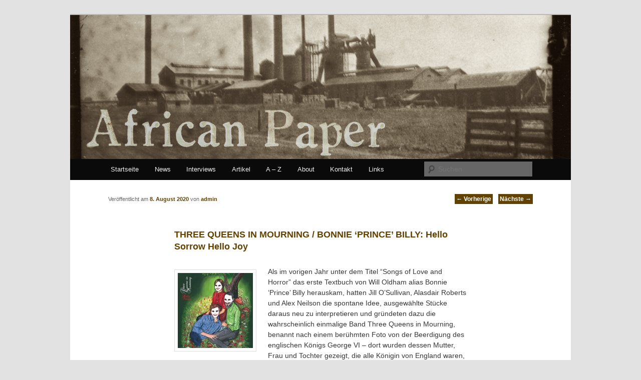

--- FILE ---
content_type: text/html; charset=UTF-8
request_url: http://africanpaper.com/2020/08/08/three-queens-in-mourning-bonnie-prince-billy-hello-sorrow-hello-joy/
body_size: 6692
content:
<!DOCTYPE html>
<!--[if IE 6]>
<html id="ie6" dir="ltr" lang="de-DE">
<![endif]-->
<!--[if IE 7]>
<html id="ie7" dir="ltr" lang="de-DE">
<![endif]-->
<!--[if IE 8]>
<html id="ie8" dir="ltr" lang="de-DE">
<![endif]-->
<!--[if !(IE 6) | !(IE 7) | !(IE 8)  ]><!-->
<html dir="ltr" lang="de-DE">
<!--<![endif]-->
<head>
<meta charset="UTF-8" />
<meta name="viewport" content="width=device-width" />
<title>THREE QUEENS IN MOURNING / BONNIE &#8216;PRINCE&#8217; BILLY: Hello Sorrow Hello Joy | African Paper</title>
<link rel="profile" href="http://gmpg.org/xfn/11" />
<link rel="stylesheet" type="text/css" media="all" href="https://africanpaper.com/wp-content/themes/twentyeleven/style.css" />
<link rel="pingback" href="https://africanpaper.com/xmlrpc.php" />
<!--[if lt IE 9]>
<script src="https://africanpaper.com/wp-content/themes/twentyeleven/js/html5.js" type="text/javascript"></script>
<![endif]-->
<link rel="alternate" type="application/rss+xml" title="African Paper &raquo; Feed" href="https://africanpaper.com/feed/" />
<link rel="alternate" type="application/rss+xml" title="African Paper &raquo; Kommentar Feed" href="https://africanpaper.com/comments/feed/" />
<link rel="alternate" type="application/rss+xml" title="African Paper &raquo; THREE QUEENS IN MOURNING / BONNIE &#8216;PRINCE&#8217; BILLY: Hello Sorrow Hello Joy Kommentar Feed" href="https://africanpaper.com/2020/08/08/three-queens-in-mourning-bonnie-prince-billy-hello-sorrow-hello-joy/feed/" />
<link rel='stylesheet' id='form-manager-css-css'  href='https://africanpaper.com/wp-content/plugins/wordpress-form-manager/css/style.css?ver=3.2' type='text/css' media='all' />
<script type='text/javascript' src='https://africanpaper.com/wp-includes/js/l10n.js?ver=20101110'></script>
<script type='text/javascript'>
/* <![CDATA[ */
var fm_user_I18n = {
	ajaxurl: "https://africanpaper.com/wp-admin/admin-ajax.php"
};
/* ]]> */
</script>
<script type='text/javascript' src='https://africanpaper.com/wp-content/plugins/wordpress-form-manager/js/userscripts.js?ver=3.2'></script>
<script type='text/javascript' src='https://africanpaper.com/wp-includes/js/comment-reply.js?ver=20090102'></script>
<link rel="EditURI" type="application/rsd+xml" title="RSD" href="https://africanpaper.com/xmlrpc.php?rsd" />
<link rel="wlwmanifest" type="application/wlwmanifest+xml" href="https://africanpaper.com/wp-includes/wlwmanifest.xml" /> 
<link rel='index' title='African Paper' href='https://africanpaper.com/' />
<link rel='start' title='BABY DEE &#8211; Interview' href='https://africanpaper.com/2011/08/31/baby-dee-interview/' />
<link rel='prev' title='FOREST DWELLING: s/t' href='https://africanpaper.com/2020/08/08/forest-dwelling-forest-dwelling/' />
<link rel='next' title='HAAi mit neuer EP auf Mute Records' href='https://africanpaper.com/2020/08/08/haai-mit-neuer-ep-auf-mute-records/' />
<meta name="generator" content="WordPress 3.2" />
<link rel='canonical' href='https://africanpaper.com/2020/08/08/three-queens-in-mourning-bonnie-prince-billy-hello-sorrow-hello-joy/' />
<link rel='shortlink' href='https://africanpaper.com/?p=21773' />
<link rel="stylesheet" type="text/css" href="https://africanpaper.com/wp-content/plugins/social-media-widget/social_widget.css" />
		<!-- Wordpress Connect v2.0.3 - Open Graph Meta START -->
		<meta property="og:site_name" content="African Paper" />
		
		<meta property="fb:admins" content="100002771784707" />
		<meta property="fb:app_id" content="257100434313501" />
		<meta property="og:title" content="African Paper | THREE QUEENS IN MOURNING / BONNIE &amp;#8216;PRINCE&amp;#8217; BILLY: Hello Sorrow Hello Joy" />
		<meta property="og:type" content="article" />
		<meta property="og:description" content="Als im vorigen Jahr unter dem Titel &quot;Songs of Love and Horror&quot; das erste Textbuch von Will Oldham alias Bonnie &#039;Prince&#039; Billy herauskam, hatten Jill O&#039;Sullivan, Alasdair Roberts und Alex Neilson die spontane Idee, ausgew&auml;hlte St&uuml;cke daraus neu zu interpretieren und gr&uuml;ndeten dazu die wahrscheinlich einmalige Band Three Queens in Mourning, benannt nach einem ber&uuml;hmten Foto von der Beerdigung des englischen K&ouml;nigs George VI - dort wurden dessen Mutter, Frau und Tochter gezeigt, die alle K&ouml;nigin von England waren, sind oder einmal werden sollten. ..." />
		<meta property="og:url" content="https://africanpaper.com/2020/08/08/three-queens-in-mourning-bonnie-prince-billy-hello-sorrow-hello-joy/" />
		<!-- Wordpress Connect - Open Graph Meta END -->
	<style>
		/* Link color */
		a,
		#site-title a:focus,
		#site-title a:hover,
		#site-title a:active,
		.entry-title a:hover,
		.entry-title a:focus,
		.entry-title a:active,
		.widget_twentyeleven_ephemera .comments-link a:hover,
		section.recent-posts .other-recent-posts a[rel="bookmark"]:hover,
		section.recent-posts .other-recent-posts .comments-link a:hover,
		.format-image footer.entry-meta a:hover,
		#site-generator a:hover {
			color: #624200;
		}
		section.recent-posts .other-recent-posts .comments-link a:hover {
			border-color: #624200;
		}
		article.feature-image.small .entry-summary p a:hover,
		.entry-header .comments-link a:hover,
		.entry-header .comments-link a:focus,
		.entry-header .comments-link a:active,
		.feature-slider a.active {
			background-color: #624200;
		}
	</style>
	<style type="text/css">
			#site-title,
		#site-description {
			position: absolute !important;
			clip: rect(1px 1px 1px 1px); /* IE6, IE7 */
			clip: rect(1px, 1px, 1px, 1px);
		}
		</style>
	</head>

<body class="single single-post postid-21773 single-format-standard singular two-column right-sidebar">
<div id="page" class="hfeed">
	<header id="branding" role="banner">
			<hgroup>
				<h1 id="site-title"><span><a href="https://africanpaper.com/" title="African Paper" rel="home">African Paper</a></span></h1>
				<h2 id="site-description"></h2>
			</hgroup>

						<a href="https://africanpaper.com/">
									<img src="http://africanpaper.com/wp-content/uploads/2011/08/african2.jpg" width="1000" height="288" alt="" />
							</a>
			
							<div class="only-search with-image">
					<form method="get" id="searchform" action="https://africanpaper.com/">
		<label for="s" class="assistive-text">Suchen</label>
		<input type="text" class="field" name="s" id="s" placeholder="Suchen" />
		<input type="submit" class="submit" name="submit" id="searchsubmit" value="Suchen" />
	</form>
				</div>
			
			<nav id="access" role="navigation">
				<h3 class="assistive-text">Hauptmenü</h3>
								<div class="skip-link"><a class="assistive-text" href="#content" title="Zum Inhalt wechseln">Zum Inhalt wechseln</a></div>
				<div class="skip-link"><a class="assistive-text" href="#secondary" title="Zum sekundären Inhalt wechseln">Zum sekundären Inhalt wechseln</a></div>
								<div class="menu-header-menue-container"><ul id="menu-header-menue" class="menu"><li id="menu-item-2178" class="menu-item menu-item-type-custom menu-item-object-custom menu-item-2178"><a href="http://africanpaper.com/">Startseite</a></li>
<li id="menu-item-5318" class="menu-item menu-item-type-taxonomy menu-item-object-category menu-item-5318"><a href="https://africanpaper.com/category/blog/">News</a></li>
<li id="menu-item-2310" class="menu-item menu-item-type-taxonomy menu-item-object-category menu-item-2310"><a href="https://africanpaper.com/category/interviews/">Interviews</a></li>
<li id="menu-item-6717" class="menu-item menu-item-type-taxonomy menu-item-object-category menu-item-6717"><a href="https://africanpaper.com/category/artikel/">Artikel</a></li>
<li id="menu-item-2453" class="menu-item menu-item-type-post_type menu-item-object-page menu-item-2453"><a href="https://africanpaper.com/a-z/">A &#8211; Z</a></li>
<li id="menu-item-2175" class="menu-item menu-item-type-post_type menu-item-object-page menu-item-2175"><a href="https://africanpaper.com/about/">About</a></li>
<li id="menu-item-2176" class="menu-item menu-item-type-post_type menu-item-object-page menu-item-2176"><a href="https://africanpaper.com/kontakt/">Kontakt</a></li>
<li id="menu-item-2172" class="menu-item menu-item-type-post_type menu-item-object-page menu-item-2172"><a href="https://africanpaper.com/links/">Links</a></li>
</ul></div>			</nav><!-- #access -->
	</header><!-- #branding -->


	<div id="main">
		<div id="primary">
			<div id="content" role="main">

				
					<nav id="nav-single">
						<h3 class="assistive-text">Artikelnavigation</h3>
						<span class="nav-previous"><a href="https://africanpaper.com/2020/08/08/forest-dwelling-forest-dwelling/" rel="prev"><span class="meta-nav">&larr;</span> Vorherige</a></span>
						<span class="nav-next"><a href="https://africanpaper.com/2020/08/08/haai-mit-neuer-ep-auf-mute-records/" rel="next">Nächste <span class="meta-nav">&rarr;</span></a></span>
					</nav><!-- #nav-single -->

					
<article id="post-21773" class="post-21773 post type-post status-publish format-standard hentry category-reviews tag-a-musik tag-alasdair-roberts tag-alex-neilson tag-bonnie-prince-billy tag-current-93 tag-jill-osullivan tag-palace-brothers tag-textile-records tag-three-queens-in-mourning tag-trembling-bells tag-will-oldham">
	<header class="entry-header">
		<h1 class="entry-title">THREE QUEENS IN MOURNING / BONNIE &#8216;PRINCE&#8217; BILLY: Hello Sorrow Hello Joy</h1>

				<div class="entry-meta">
			<span class="sep">Veröffentlicht am </span><a href="https://africanpaper.com/2020/08/08/three-queens-in-mourning-bonnie-prince-billy-hello-sorrow-hello-joy/" title="06:59" rel="bookmark"><time class="entry-date" datetime="2020-08-08T06:59:11+00:00" pubdate>8. August 2020</time></a><span class="by-author"> <span class="sep"> von </span> <span class="author vcard"><a class="url fn n" href="https://africanpaper.com/author/UweSchneider/" title="Zeige alle Beiträge von admin" rel="author">admin</a></span></span>		</div><!-- .entry-meta -->
			</header><!-- .entry-header -->

	<div class="entry-content">
		<p><a href="http://africanpaper.com/wp-content/uploads/2020/07/threequeensinmourning.jpg"><img class="alignleft size-thumbnail wp-image-21774" title="threequeensinmourning" src="http://africanpaper.com/wp-content/uploads/2020/07/threequeensinmourning-150x150.jpg" alt="" width="150" height="150" /></a>Als im vorigen Jahr unter dem Titel &#8220;Songs of Love and Horror&#8221; das erste Textbuch von Will Oldham alias Bonnie &#8216;Prince&#8217; Billy herauskam, hatten Jill O&#8217;Sullivan, Alasdair Roberts und Alex Neilson die spontane Idee, ausgewählte Stücke daraus neu zu interpretieren und gründeten dazu die wahrscheinlich einmalige Band Three Queens in Mourning, benannt nach einem berühmten Foto von der Beerdigung des englischen Königs George VI &#8211; dort wurden dessen Mutter, Frau und Tochter gezeigt, die alle<span id="more-21773"></span> Königin von England waren, sind oder einmal werden sollten. Der lockige Prinz bedankte sich und coverte je einen Song der beteiligten Musiker und steuerte als Bonus noch ein bisher unbekannten Lied bei.</p>
<p>Coverversionen von Oldhams Songs gibt es mittlerweile einige, doch die drei in Schottland lebenden Musiker sind nicht bloß Fans, sondern alte Freunde und Mitstreiter des kauzigen Barden aus Kentucky. Dieser nahm 2012 zusammen mit Neilsons Band Trembling Bells das gefeierte Album <a href="http://africanpaper.com/2012/05/26/trembling-bells-feat-bonnie-prince-billy-the-marble-downs/">&#8220;The Marble Downs&#8221;</a> auf, ein weiterer gegenseitiger Bezugspunkt ist die sich personell immer wieder neu erfindende Band Current 93. Während Oldham dort einige Gastauftritte als Sänger hinlegte, spielte Neilson über Jahre und auf mehreren ihrer Alben Schlagzeug, Roberts dagegen ist der aktuelle Gitarrist der Band. Es ist nicht auszuschließen, dass man sich dort erst näher kennelernte.</p>
<p>Obwohl so quasi ein Album des Trios und eine EP vom Meister selbst vorliegen, passt das Material, was Sound und Stil angeht, recht gut zusammen, und schon beim ersten Track &#8220;Stablemate&#8221;, das mit Frontfrau O&#8217;Sullivan (die sich Jill Lorean nennt und von der Band Sparrow and the Workshop her bekannt ist) zu einem kraftvoll hypnotischen Folkrocksong wurde. Da ihre klare Stimme den einen oder anderen sicher an Jacqui McShee (Pentangle) erinnert, entfalten die primär von ihr gesungenen Tracks &#8211; so das rührende &#8220;Tonight&#8217;s Decision&#8221; &#8211; schnell einen ganz eigenen Charakter, und nicht nur deshalb wird das bekannte &#8220;Madeline Mary&#8221; zu einem kratzigen Folkrockstück, das dem etwas filigraner anmutenden Original kaum nachsteht. Überhaupt zählen die Interpretationen der beliebtesten Stücke Oldhams zu den Höhepunkten der Sammlung, großartig ist z.B. das als Duett zwischen Roberts und Neilson interpretierte Titelstück der &#8220;I See a Darkness&#8221;, einem Album, mit dem Oldham Mitte der 90er erstmals eine größere Hörerschaft erreichte.</p>
<p><a href="http://africanpaper.com/wp-content/uploads/2020/07/bonnieprincebilly.jpg"><img class="alignleft size-thumbnail wp-image-21775" title="bonnieprincebilly" src="http://africanpaper.com/wp-content/uploads/2020/07/bonnieprincebilly-150x150.jpg" alt="" width="150" height="150" /></a>Neilson verpasst den von ihm gesungenen Stücken eine eigene herbe Handschrift durch seine ungekünstelte Stimme, &#8220;Lost Blues&#8221;, das auch sehr sein von The Directing Hand, Trembling Bells und einigen Current 93-Alben her bekannte verspielte Drumming heraushören lässt, zählt zu seinen größten Momenten. Roberts dagegen gibt einigen der Songs eine ganz eigene Traurigkeit, &#8220;No More Warehouse Blues&#8221; und das besinnliche &#8220;Christmas in the Mountains&#8221; könnten Stücke seiner weniger üppig instrumentierten Alben sein. Den &#8220;Ohio Boat River Song&#8221;, der auf dem schottischen Traditional &#8220;Loch Tay Boat Song&#8221; basiert und von Oldham 1993 noch unter dem Namen Palace Brothers gecovert wurde, holen die drei im mehrstimmigen Gesang quasi heim.</p>
<p>Oldham selbst verleiht Roberts&#8217; &#8220;Coral and Tar&#8221;, das in anrührenden Vergleichen mit der Stabilität verschiedener Bäume die menschliche Schwäche und den Wunsch nach Liebe besingt, einen leichten Country-Touch. Der intensive Vortrag macht &#8220;Coward Song&#8221;, einen Walzer aus Neilsons Soloalbum &#8220;Andromeda&#8221;, so überzeugend, dass man es für ein Original halten könnte. Von Jills Geisterballade &#8220;Dead Man&#8221; legt er eine drängende, fast schmissige Version vor. Mit dem Bonusstück &#8220;Wild Dandelion&#8221; allerdings zaubert Oldham den größten Hasen aus seinem Hut: Die heitere Revuenummer mit Honkytonk-Flair könnte problemlos ein Hit auf einem seiner Alben sein, der schalkhaft-ironische Text über ein nacktes Gänseblümchen ist mindestens so schlüpfrig wie das verführerische Pflänzchen in Döblins <em>Die Ermordung einer Butterblume</em>. Wollen wir mal hoffen, dass ihm das niemand ankreidet, man weiß ja nie.</p>
<p>Gute Coverversionen gelingen bekanntlich nicht jedem, aber bei den vier Beteiligten dieser Back to Back-Veröffentlichung ist die Nähe der Musiker zueinander in jedem Song zu spüren. Statt einer Fortsetzung wäre ein komplett neues Album mit allen Beteiligten eine tolle Überraschung. (U.S.)</p>
<p><strong>Label: Textile Records / A-Musik</strong></p>
<!-- WordPress Connect Like Button v2.0.3 -->
<p class="wp-connect-like-button"><fb:like href="https://africanpaper.com/2020/08/08/three-queens-in-mourning-bonnie-prince-billy-hello-sorrow-hello-joy/" send="true" layout="button_count" width="480" show_faces="false" action="like" colorscheme="dark" font="arial" ref=""></fb:like></p>
<!-- WordPress Connect Like Button -->
			</div><!-- .entry-content -->

	<footer class="entry-meta">
		Dieser Eintrag wurde veröffentlicht in <a href="https://africanpaper.com/category/reviews/" title="Alle Artikel in Reviews ansehen" rel="category tag">Reviews</a> und verschlagwortet mit <a href="https://africanpaper.com/tag/a-musik/" rel="tag">A-Musik</a>, <a href="https://africanpaper.com/tag/alasdair-roberts/" rel="tag">Alasdair Roberts</a>, <a href="https://africanpaper.com/tag/alex-neilson/" rel="tag">Alex Neilson</a>, <a href="https://africanpaper.com/tag/bonnie-prince-billy/" rel="tag">Bonnie 'Prince' Billy</a>, <a href="https://africanpaper.com/tag/current-93/" rel="tag">Current 93</a>, <a href="https://africanpaper.com/tag/jill-osullivan/" rel="tag">Jill O'Sullivan</a>, <a href="https://africanpaper.com/tag/palace-brothers/" rel="tag">Palace Brothers</a>, <a href="https://africanpaper.com/tag/textile-records/" rel="tag">Textile Records</a>, <a href="https://africanpaper.com/tag/three-queens-in-mourning/" rel="tag">Three Queens in Mourning</a>, <a href="https://africanpaper.com/tag/trembling-bells/" rel="tag">Trembling Bells</a>, <a href="https://africanpaper.com/tag/will-oldham/" rel="tag">Will Oldham</a> von <a href="https://africanpaper.com/author/UweSchneider/">admin</a>. <a href="https://africanpaper.com/2020/08/08/three-queens-in-mourning-bonnie-prince-billy-hello-sorrow-hello-joy/" title="Permalink zu THREE QUEENS IN MOURNING / BONNIE &#8216;PRINCE&#8217; BILLY: Hello Sorrow Hello Joy" rel="bookmark">Permanenter Link zum Eintrag</a>.		
			</footer><!-- .entry-meta -->
</article><!-- #post-21773 -->

					

				
			</div><!-- #content -->
		</div><!-- #primary -->


	</div><!-- #main -->

	<footer id="colophon" role="contentinfo">

			
<div id="supplementary" class="three">
		<div id="first" class="widget-area" role="complementary">

	<aside id="nav_menu-2" class="widget widget_nav_menu"><div class="menu-footer-1-spalte-container"><ul id="menu-footer-1-spalte" class="menu"><li id="menu-item-2168" class="menu-item menu-item-type-post_type menu-item-object-page menu-item-2168"><a href="https://africanpaper.com/impressum-haftungsausschuss/">Impressum / Haftungsausschluss</a></li>
</ul></div></aside>	</div><!-- #first .widget-area -->
	
		<div id="second" class="widget-area" role="complementary">
		<aside id="nav_menu-4" class="widget widget_nav_menu"><div class="menu-footer-2-spalte-container"><ul id="menu-footer-2-spalte" class="menu"><li id="menu-item-2318" class="menu-item menu-item-type-post_type menu-item-object-page menu-item-2318"><a href="https://africanpaper.com/datenschutz-2/">Datenschutz</a></li>
</ul></div></aside>		
	</div><!-- #second .widget-area -->
	
		<div id="third" class="widget-area" role="complementary">
		<aside id="nav_menu-5" class="widget widget_nav_menu"><div class="menu-footer-3-spalte-container"><ul id="menu-footer-3-spalte" class="menu"><li id="menu-item-2444" class="menu-item menu-item-type-custom menu-item-object-custom menu-item-2444"><a href="http://africanpaper.com/wp-admin">Login</a></li>
</ul></div></aside>	</div><!-- #third .widget-area -->
	</div><!-- #supplementary -->

			<div id="site-generator">
								<a href="http://wordpress.org/" title="Semantic Personal Publishing Platform" rel="generator">Proudly powered by WordPress</a>
			</div>
	</footer><!-- #colophon -->
</div><!-- #page -->

	<!-- Wordpress Connect FBJS v2.0.3 - START -->
		<div id="fb-root"></div>
		<script>
            window.fbAsyncInit = function() {
                if ( FB && FB.init ){
            		FB.init( {appId: '257100434313501', status: true, cookie: true, xfbml: true });
                }
            };
            (function() {
                var e = document.createElement('script'); e.async = true;
                e.src = "http://connect.facebook.net/en_GB/all.js";
                document.getElementById('fb-root').appendChild(e);
            }());
		</script>
	<!-- Wordpress Connect FBJS - END -->
 		
<!--stats_footer_test--><script src="http://stats.wordpress.com/e-202605.js" type="text/javascript"></script>
<script type="text/javascript">
st_go({blog:'26832459',v:'ext',post:'21773'});
var load_cmc = function(){linktracker_init(26832459,21773,2);};
if ( typeof addLoadEvent != 'undefined' ) addLoadEvent(load_cmc);
else load_cmc();
</script>

</body>
</html>